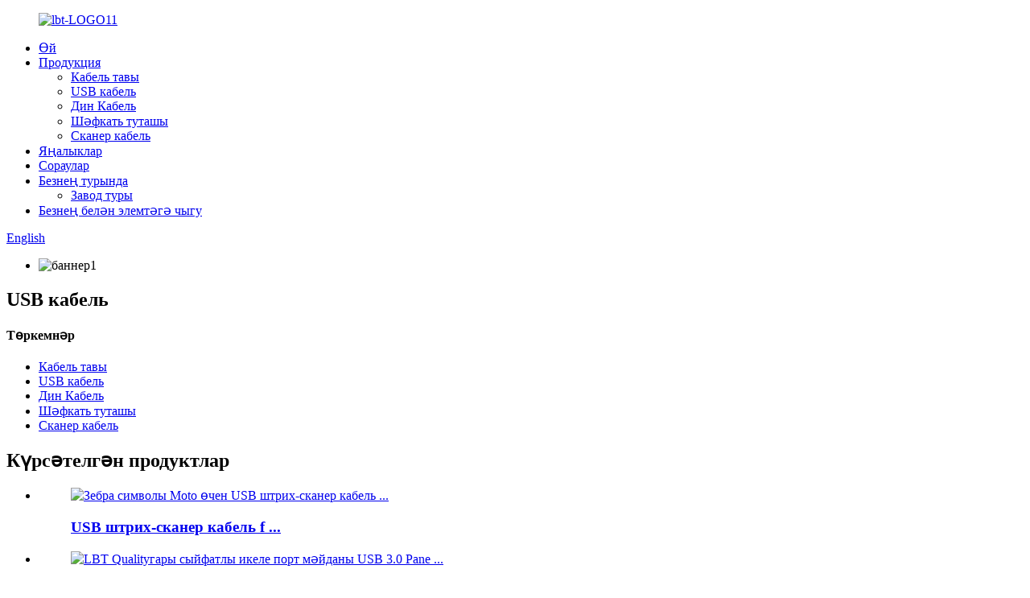

--- FILE ---
content_type: text/html
request_url: http://tt.lbtcable.com/usb-cable/
body_size: 9094
content:
<!DOCTYPE html> <html dir="ltr" lang="tt"> <head> <meta charset="UTF-8"/> <meta http-equiv="Content-Type" content="text/html; charset=UTF-8" /> <title>USB кабель фабрикасы - Кытай USB кабель җитештерүчеләре, тәэмин итүчеләре</title> <meta name="viewport" content="width=device-width,initial-scale=1,minimum-scale=1,maximum-scale=1,user-scalable=no"> <link rel="apple-touch-icon-precomposed" href=""> <meta name="format-detection" content="telephone=no"> <meta name="apple-mobile-web-app-capable" content="yes"> <meta name="apple-mobile-web-app-status-bar-style" content="black"> <link href="//cdn.globalso.com/lbtcable/style/global/style.css" rel="stylesheet" onload="this.onload=null;this.rel='stylesheet'"> <link href="//cdn.globalso.com/lbtcable/style/public/public.css" rel="stylesheet" onload="this.onload=null;this.rel='stylesheet'"> <script type="text/javascript" src="//cdn.globalso.com/lbtcable/style/global/js/jquery.min.js"></script>  <link rel="shortcut icon" href="//cdn.globalso.com/lbtcable/lbt-LOGO112.png" /> <meta name="description" content="Күпләп бәядән югары сыйфатлы USB кабельләрендә иң яхшы килешүне алыгыз.Безнең компания ышанычлы тәэмин итүче һәм ышанычлы продукт тәкъдим итүче завод.Хәзер кибет!" /> <meta name="keywords" content="USB кабель, USB кабель, USB кабель онлайн, арзан USB кабель, USB кабель килешүләре, иң яхшы USB кабель, USB кабель сату, USB кабель ташламалары сатып алыгыз." />  <link rel="canonical" href="https://www.lbtcable.com/usb-cable/" />  <link href="//cdn.globalso.com/hide_search.css" rel="stylesheet"/><link href="//www.lbtcable.com/style/tt.html.css" rel="stylesheet"/></head> <body> <div class="container">   <!-- web_head start -->    <header class="web_head">       <section class="head_layer">         <div class="layout">          <figure class="logo"> <a href="/">			<img src="//cdn.globalso.com/lbtcable/lbt-LOGO111.png" alt="lbt-LOGO11"> 				</a></figure>           <nav class="nav_wrap">             <ul class="head_nav">             <li><a href="/">Өй</a></li> <li class="current-menu-ancestor current-menu-parent"><a href="/products/">Продукция</a> <ul class="sub-menu"> 	<li><a href="/panel-mount-cable/">Кабель тавы</a></li> 	<li class="nav-current"><a href="/usb-cable/">USB кабель</a></li> 	<li><a href="/din-cable/">Дин Кабель</a></li> 	<li><a href="/nurse-cable/">Шәфкать туташы</a></li> 	<li><a href="/scanner-cable/">Сканер кабель</a></li> </ul> </li> <li><a href="/news/">Яңалыклар</a></li> <li><a href="/faqs/">Сораулар</a></li> <li><a href="/about-us/">Безнең турында</a> <ul class="sub-menu"> 	<li><a href="/factory-tour/">Завод туры</a></li> </ul> </li> <li><a href="/contact-us/">Безнең белән элемтәгә чыгу</a></li>             </ul>           </nav>           <div class="head_right">             <div id="btn-search" class="btn--search"></div>             <div class="change-language ensemble">   <div class="change-language-info">     <div class="change-language-title medium-title">        <div class="language-flag language-flag-en"><a href="https://www.lbtcable.com/"><b class="country-flag"></b><span>English</span> </a></div>        <b class="language-icon"></b>      </div> 	<div class="change-language-cont sub-content">         <div class="empty"></div>     </div>   </div> </div> <!--theme294-->                        </div>         </div>       </section>     </header>   <!-- sys_sub_head -->     <section class="sys_sub_head">       <!-- swiper -->       <div class="head_bn_slider">         <ul class="head_bn_items swiper-wrapper">                       <li class="head_bn_item swiper-slide"><img src="//cdn.globalso.com/lbtcable/banner1.jpg" alt="баннер1"/></li>                   </ul>       </div>       <div class="head_title">           <h1>USB кабель</h1>       </div>     </section>   <section class="web_main page_main page_list">   <div class="layout">     <aside class="aside">   <section class="aside-wrap">     <section class="side-widget">     <div class="side-tit-bar">       <h4 class="side-tit">Төркемнәр</h4>     </div>     <ul class="side-cate">       <li><a href="/panel-mount-cable/">Кабель тавы</a></li> <li class="nav-current"><a href="/usb-cable/">USB кабель</a></li> <li><a href="/din-cable/">Дин Кабель</a></li> <li><a href="/nurse-cable/">Шәфкать туташы</a></li> <li><a href="/scanner-cable/">Сканер кабель</a></li>     </ul>   </section>   <div class="side-widget">     <div class="side-tit-bar">       <h2 class="side-tit">Күрсәтелгән продуктлар</h2>     </div> 	  	 <div class="side-product-items">               <div class="items_content">                <div class="side_slider">                     <ul class="swiper-wrapper"> 				                   <li class="swiper-slide gm-sep side_product_item">                     <figure > <a href="/usb-barcode-scanner-cable-for-zebra-symbol-motorola-ls2208-ls3008-ls9208-ds4208-ds6878-stb4278-barcode-scanner-usb-a-to-rj45-product/" class="item-img"><img src="//cdn.globalso.com/lbtcable/USB-Barcode-Scanner-Cable-for-Zebra-Symbol-Motorola-LS2208-LS3008-LS9208-DS4208-DS6878-STB4278-Barcode-Scanner-USB-A-to-RJ45-2-300x300.jpg" alt="Зебра символы Moto өчен USB штрих-сканер кабель ..."></a>                       <figcaption>                         <h3 class="item_title"><a href="/usb-barcode-scanner-cable-for-zebra-symbol-motorola-ls2208-ls3008-ls9208-ds4208-ds6878-stb4278-barcode-scanner-usb-a-to-rj45-product/">USB штрих-сканер кабель f ...</a></h3>                        </figcaption>                     </figure> 					</li> 					                   <li class="swiper-slide gm-sep side_product_item">                     <figure > <a href="/lbt-high-quality-dual-ports-square-usb-3-0-panel-flush-mount-extension-cable-with-buckle-product/" class="item-img"><img src="//cdn.globalso.com/lbtcable/LBT-High-Quality-Dual-Ports-Square-USB-3.0-Panel-Flush-Mount-Extension-Cable-with-Buckle-1-300x300.jpg" alt="LBT Qualityгары сыйфатлы икеле порт мәйданы USB 3.0 Pane ..."></a>                       <figcaption>                         <h3 class="item_title"><a href="/lbt-high-quality-dual-ports-square-usb-3-0-panel-flush-mount-extension-cable-with-buckle-product/">LBT югары сыйфатлы икеле порт ...</a></h3>                        </figcaption>                     </figure> 					</li> 					                   <li class="swiper-slide gm-sep side_product_item">                     <figure > <a href="/usb-3-0-male-to-female-snap-in-connectors-cable-angle-aux-flush-panel-mount-extension-cable-product/" class="item-img"><img src="//cdn.globalso.com/lbtcable/USB-3.0-Male-to-Female-Snap-in-Connectors-Cable-Angle-AUX-Flush-Panel-Mount-Extension-Cable-4-300x300.jpg" alt="USB 3.0 Ир-атка хатын-кыз тоташтыргыч кабель ..."></a>                       <figcaption>                         <h3 class="item_title"><a href="/usb-3-0-male-to-female-snap-in-connectors-cable-angle-aux-flush-panel-mount-extension-cable-product/">USB 3.0 ир-ат хатын-кызга ...</a></h3>                        </figcaption>                     </figure> 					</li> 					                   <li class="swiper-slide gm-sep side_product_item">                     <figure > <a href="/lbt-polycarbonate-shell-3-5mm-usb-3-0-male-to-female-usb-panel-mount-extension-aux-cable-with-led-product/" class="item-img"><img src="//cdn.globalso.com/lbtcable/LBT-Polycarbonate-Shell-3.5mm-Usb-3.0-Male-To-Female-Usb-Panel-Mount-Extension-Aux-Cable-With-Led-6-300x300.jpg" alt="LBT Поликарбонат кабыгы 3,5 мм һәм Usb 3.0 Ма ..."></a>                       <figcaption>                         <h3 class="item_title"><a href="/lbt-polycarbonate-shell-3-5mm-usb-3-0-male-to-female-usb-panel-mount-extension-aux-cable-with-led-product/">LBT Поликарбонат кабыгы 3.5 ...</a></h3>                        </figcaption>                     </figure> 					</li> 					                   <li class="swiper-slide gm-sep side_product_item">                     <figure > <a href="/advanced-medical-station-conventional-replacement-system-button-call-cable-for-elderly-or-patient-product/" class="item-img"><img src="//cdn.globalso.com/lbtcable/Advanced-Medical-Station-Conventional-Replacement-System-Button-Call-Cable-for-Elderly-or-Patient-5-300x300.jpg" alt="Алга киткән медицина станциясе гадәти алмаштыру ..."></a>                       <figcaption>                         <h3 class="item_title"><a href="/advanced-medical-station-conventional-replacement-system-button-call-cable-for-elderly-or-patient-product/">Алга киткән медицина станциясе ...</a></h3>                        </figcaption>                     </figure> 					</li> 					                </ul> 				 </div>                 <div class="btn-prev"></div>                 <div class="btn-next"></div>               </div>             </div>    </div>         </section> </aside>    <section class="main"> 	  	                <div class="product-list">         <ul class="product_list_items">    <li class="product_list_item">             <figure>               <span class="item_img"><img src="//cdn.globalso.com/lbtcable/White-USB-2.0-To-Type-C-Data-Transfer-and-Charge-cord-cable-6-300x300.jpg" alt="Ак USB 2.0 C мәгълүмат тапшыру һәм шнур кабелен язу өчен"><a href="/white-usb-2-0-to-type-c-data-transfer-and-charge-cord-cable-product/" title="White USB 2.0 To Type C Data Transfer and Charge cord cable"></a> </span>               <figcaption> 			  <div class="item_information">                      <h3 class="item_title"><a href="/white-usb-2-0-to-type-c-data-transfer-and-charge-cord-cable-product/" title="White USB 2.0 To Type C Data Transfer and Charge cord cable">Ак USB 2.0 C мәгълүмат тапшыру һәм шнур кабелен язу өчен</a></h3>                 <div class="item_info"><p><span style="font-size: medium;"><strong>Идеаль сайлау:</strong>Зарядлау эшенә тәэсир иткән һәм Deal Venture USB зарядлау кабеленең искиткеч корылма сыйдырышлы ләззәтле кабельләрен онытыгыз, бу еллар дәвам итәчәк, шулай ук ​​тиз һәм куркынычсыз зарядка ярдәм итә.</span></p> <p><span style="font-size: medium;"><strong>Премиум сыйфаты дизайны:</strong>Бу зарядлы кабель тибы саф бакыр чыбык, коррозиягә каршы һәм анти-оксидлаштыру зарядка башы һәм PVC капламы белән эшләнгән ныклы һәм чыдам төзелешне үз эченә ала, бу искиткеч сыгылучылыкны һәм өстен чыдамлыкны тәэмин итә.</span></p> </div>                 </div>                 <div class="product_btns">                   <a href="javascript:" class="priduct_btn_inquiry add_email12">сорау</a><a href="/white-usb-2-0-to-type-c-data-transfer-and-charge-cord-cable-product/" class="priduct_btn_detail">деталь</a>                 </div>               </figcaption>             </figure>           </li>    <li class="product_list_item">             <figure>               <span class="item_img"><img src="//cdn.globalso.com/lbtcable/Micro-USB-AM-to-USB-2.0-AM-OTG-Data-Cable-3-300x300.jpg" alt="Микро USB AM - USB 2.0 AM OTG Мәгълүмат кабель"><a href="/micro-usb-am-to-usb-2-0-am-otg-data-cable-product/" title="Micro USB AM to USB 2.0 AM OTG Data Cable"></a> </span>               <figcaption> 			  <div class="item_information">                      <h3 class="item_title"><a href="/micro-usb-am-to-usb-2-0-am-otg-data-cable-product/" title="Micro USB AM to USB 2.0 AM OTG Data Cable">Микро USB AM - USB 2.0 AM OTG Мәгълүмат кабель</a></h3>                 <div class="item_info"><p><span style="font-size: medium;">УНИВЕРСАЛ ТОРМЫШ Бу Микро USB кабель күпчелек Android кәрәзле телефонын һәм Android җайланмаларын тәэмин итә.Samsung Galaxy S7 / S6 Edge / S5 / S4, Samsung планшетлары / салынмасы, Echo Dot (2-нче буын), Kindle Fire, Fire TV таягы, Fire Tablet, Xbox One контроллеры, PS4 контроллеры, Windows Phones, Huawei Honor 7X / 6X белән туры килә. , Motorola, LG, Google</span></p> </div>                 </div>                 <div class="product_btns">                   <a href="javascript:" class="priduct_btn_inquiry add_email12">сорау</a><a href="/micro-usb-am-to-usb-2-0-am-otg-data-cable-product/" class="priduct_btn_detail">деталь</a>                 </div>               </figcaption>             </figure>           </li>          </ul>         <div class="page_bar">         <div class="pages"></div>       </div>       </div>            </section>   </div> </section>   <!-- web_footer start -->    <footer class="web_footer">       <section class="foot_service">         <div class="layout">           <nav class="foot_nav">             <ul>              <li><a href="/products/">Продукция</a></li> <li><a href="/about-us/">Безнең турында</a></li> <li><a href="/faqs/">Сораулар</a></li> <li><a href="/contact-us/">Безнең белән элемтәгә чыгу</a></li>             </ul>           </nav>           <address class="foot_contact_list">             <!--             icons:              ============================              contact_ico_local              contact_ico_phone              contact_ico_email              contact_ico_fax              contact_ico_skype              contact_ico_time  -->             <ul class="flex_row">               <li class="contact_item">                 <i class="contact_ico contact_ico_local"></i> 				                <div class="contact_txt">                   <span class="item_label">Адрес:</span><span class="item_val">9-401, No. 63, Лонгху юлы, Лонгдонг җәмгыяте, Лонгганг ур., Лонгганг дист.Шэньчжэнь Гуандун Китай</span>                 </div> 				              </li>               <li class="contact_item">                 <i class="contact_ico contact_ico_phone"></i> 				                <div class="contact_txt">                   <a href="tel:+86 13902479945" target="_blank"><span class="item_label">Телефон:</span><span class="item_val">+86 13902479945</span></a>                 </div> 								                <div class="contact_txt">                   <a href="tel:+86 13755476596" target="_blank"><span class="item_label">Кесә телефон:</span><span class="item_val">+86 13755476596</span></a>                 </div> 				              </li>               <li class="contact_item">                 <i class="contact_ico contact_ico_email"></i> 				                <div class="contact_txt">                   <a href="mailto:lbtcable@163.com" target="_blank"><span class="item_label">Электрон почта</span><span class="item_val">lbtcable@163.com</span></a>                 </div> 								                <div class="contact_txt">                   <a href="mailto:lbtcable1@163.com" target="_blank"><span class="item_label">Электрон почта</span><span class="item_val">lbtcable1@163.com</span></a>                 </div> 				              </li>             </ul>           </address>           <ul class="foot_sns">             		<li><a target="_blank" href="/contact-us/"><img src="//cdn.globalso.com/lbtcable/facebook.png" alt="facebook"></a></li> 			<li><a target="_blank" href="/contact-us/"><img src="//cdn.globalso.com/lbtcable/linkedin.png" alt="бәйләнгән"></a></li> 			<li><a target="_blank" href="/contact-us/"><img src="//cdn.globalso.com/lbtcable/twitter.png" alt="twitter"></a></li> 			<li><a target="_blank" href="/contact-us/"><img src="//cdn.globalso.com/lbtcable/youtube.png" alt="youtube"></a></li> 	          </ul>         </div>       </section>       <section class="foot_bar">         <div class="layout">         	 <div class="copyright">© Copyright - 2010-2023: Барлык хокуклар сакланган.<script type="text/javascript" src="//www.globalso.site/livechat.js"></script>        <a href="/sitemap.xml">Сайт картасы</a> - <a href="/">AMP Mobile</a> <br><a href='/video-cable/' title='Video Cable'>Видео кабель</a>,  <a href='/data-cable/' title='Data Cable'>Мәгълүмат кабель</a>,  <a href='/type-cable/' title='Type Cable'>Кабель языгыз</a>,  <a href='/audio-cable/' title='Audio Cable'>Аудио кабель</a>,  <a href='/cat-cable/' title='Cat Cable'>Мәче кабель</a>,  <a href='/hub/' title='Hub'>Хаб</a>,         </div>         </div>       </section>     </footer> <aside class="scrollsidebar" id="scrollsidebar">   <div class="side_content">     <div class="side_list">       <header class="hd"><img src="//cdn.globalso.com/title_pic.png" alt="Онлайн сорау"/></header>       <div class="cont">         <li><a class="email" href="javascript:">Электрон почта җибәрегез</a></li>                                         <li><a target="_blank" class="whatsapp" href="https://api.whatsapp.com/send?phone=8613902479945">8613902479945</a></li>       </div>                   <div class="side_title"><a  class="close_btn"><span>x</span></a></div>     </div>   </div>   <div class="show_btn"></div> </aside> <div class="inquiry-pop-bd">   <div class="inquiry-pop"> <i class="ico-close-pop" onclick="hideMsgPop();"></i>      <script type="text/javascript" src="//www.globalso.site/form.js"></script>    </div> </div> </div>  <div class="web-search"> <b id="btn-search-close" class="btn--search-close"></b>   <div style=" width:100%">     <div class="head-search">       <form class="" action="/search.php" method="get" >         <input class="search-ipt" name="s" placeholder="Start Typing..." /> 		<input type="hidden" name="cat" value="490"/>         <input class="search-btn" type="submit" />         <span class="search-attr">Эзләү өчен керү яки ESC ябу өчен басыгыз</span>       </form>     </div>   </div> </div>  <script type="text/javascript" src="//cdn.globalso.com/lbtcable/style/global/js/common.js"></script> <script type="text/javascript" src="//cdn.globalso.com/lbtcable/style/public/public.js"></script>  <!--[if lt IE 9]> <script src="//cdn.globalso.com/lbtcable/style/global/js/html5.js"></script> <![endif]--> <script type="text/javascript">

if(typeof jQuery == 'undefined' || typeof jQuery.fn.on == 'undefined') {
	document.write('<script src="https://www.lbtcable.com/wp-content/plugins/bb-plugin/js/jquery.js"><\/script>');
	document.write('<script src="https://www.lbtcable.com/wp-content/plugins/bb-plugin/js/jquery.migrate.min.js"><\/script>');
}

</script><ul class="prisna-wp-translate-seo" id="prisna-translator-seo"><li class="language-flag language-flag-en"><a href="https://www.lbtcable.com/usb-cable/" title="English" target="_blank"><b class="country-flag"></b><span>English</span></a></li><li class="language-flag language-flag-fr"><a href="http://fr.lbtcable.com/usb-cable/" title="French" target="_blank"><b class="country-flag"></b><span>French</span></a></li><li class="language-flag language-flag-de"><a href="http://de.lbtcable.com/usb-cable/" title="German" target="_blank"><b class="country-flag"></b><span>German</span></a></li><li class="language-flag language-flag-pt"><a href="http://pt.lbtcable.com/usb-cable/" title="Portuguese" target="_blank"><b class="country-flag"></b><span>Portuguese</span></a></li><li class="language-flag language-flag-es"><a href="http://es.lbtcable.com/usb-cable/" title="Spanish" target="_blank"><b class="country-flag"></b><span>Spanish</span></a></li><li class="language-flag language-flag-ru"><a href="http://ru.lbtcable.com/usb-cable/" title="Russian" target="_blank"><b class="country-flag"></b><span>Russian</span></a></li><li class="language-flag language-flag-ja"><a href="http://ja.lbtcable.com/usb-cable/" title="Japanese" target="_blank"><b class="country-flag"></b><span>Japanese</span></a></li><li class="language-flag language-flag-ko"><a href="http://ko.lbtcable.com/usb-cable/" title="Korean" target="_blank"><b class="country-flag"></b><span>Korean</span></a></li><li class="language-flag language-flag-ar"><a href="http://ar.lbtcable.com/usb-cable/" title="Arabic" target="_blank"><b class="country-flag"></b><span>Arabic</span></a></li><li class="language-flag language-flag-ga"><a href="http://ga.lbtcable.com/usb-cable/" title="Irish" target="_blank"><b class="country-flag"></b><span>Irish</span></a></li><li class="language-flag language-flag-el"><a href="http://el.lbtcable.com/usb-cable/" title="Greek" target="_blank"><b class="country-flag"></b><span>Greek</span></a></li><li class="language-flag language-flag-tr"><a href="http://tr.lbtcable.com/usb-cable/" title="Turkish" target="_blank"><b class="country-flag"></b><span>Turkish</span></a></li><li class="language-flag language-flag-it"><a href="http://it.lbtcable.com/usb-cable/" title="Italian" target="_blank"><b class="country-flag"></b><span>Italian</span></a></li><li class="language-flag language-flag-da"><a href="http://da.lbtcable.com/usb-cable/" title="Danish" target="_blank"><b class="country-flag"></b><span>Danish</span></a></li><li class="language-flag language-flag-ro"><a href="http://ro.lbtcable.com/usb-cable/" title="Romanian" target="_blank"><b class="country-flag"></b><span>Romanian</span></a></li><li class="language-flag language-flag-id"><a href="http://id.lbtcable.com/usb-cable/" title="Indonesian" target="_blank"><b class="country-flag"></b><span>Indonesian</span></a></li><li class="language-flag language-flag-cs"><a href="http://cs.lbtcable.com/usb-cable/" title="Czech" target="_blank"><b class="country-flag"></b><span>Czech</span></a></li><li class="language-flag language-flag-af"><a href="http://af.lbtcable.com/usb-cable/" title="Afrikaans" target="_blank"><b class="country-flag"></b><span>Afrikaans</span></a></li><li class="language-flag language-flag-sv"><a href="http://sv.lbtcable.com/usb-cable/" title="Swedish" target="_blank"><b class="country-flag"></b><span>Swedish</span></a></li><li class="language-flag language-flag-pl"><a href="http://pl.lbtcable.com/usb-cable/" title="Polish" target="_blank"><b class="country-flag"></b><span>Polish</span></a></li><li class="language-flag language-flag-eu"><a href="http://eu.lbtcable.com/usb-cable/" title="Basque" target="_blank"><b class="country-flag"></b><span>Basque</span></a></li><li class="language-flag language-flag-ca"><a href="http://ca.lbtcable.com/usb-cable/" title="Catalan" target="_blank"><b class="country-flag"></b><span>Catalan</span></a></li><li class="language-flag language-flag-eo"><a href="http://eo.lbtcable.com/usb-cable/" title="Esperanto" target="_blank"><b class="country-flag"></b><span>Esperanto</span></a></li><li class="language-flag language-flag-hi"><a href="http://hi.lbtcable.com/usb-cable/" title="Hindi" target="_blank"><b class="country-flag"></b><span>Hindi</span></a></li><li class="language-flag language-flag-lo"><a href="http://lo.lbtcable.com/usb-cable/" title="Lao" target="_blank"><b class="country-flag"></b><span>Lao</span></a></li><li class="language-flag language-flag-sq"><a href="http://sq.lbtcable.com/usb-cable/" title="Albanian" target="_blank"><b class="country-flag"></b><span>Albanian</span></a></li><li class="language-flag language-flag-am"><a href="http://am.lbtcable.com/usb-cable/" title="Amharic" target="_blank"><b class="country-flag"></b><span>Amharic</span></a></li><li class="language-flag language-flag-hy"><a href="http://hy.lbtcable.com/usb-cable/" title="Armenian" target="_blank"><b class="country-flag"></b><span>Armenian</span></a></li><li class="language-flag language-flag-az"><a href="http://az.lbtcable.com/usb-cable/" title="Azerbaijani" target="_blank"><b class="country-flag"></b><span>Azerbaijani</span></a></li><li class="language-flag language-flag-be"><a href="http://be.lbtcable.com/usb-cable/" title="Belarusian" target="_blank"><b class="country-flag"></b><span>Belarusian</span></a></li><li class="language-flag language-flag-bn"><a href="http://bn.lbtcable.com/usb-cable/" title="Bengali" target="_blank"><b class="country-flag"></b><span>Bengali</span></a></li><li class="language-flag language-flag-bs"><a href="http://bs.lbtcable.com/usb-cable/" title="Bosnian" target="_blank"><b class="country-flag"></b><span>Bosnian</span></a></li><li class="language-flag language-flag-bg"><a href="http://bg.lbtcable.com/usb-cable/" title="Bulgarian" target="_blank"><b class="country-flag"></b><span>Bulgarian</span></a></li><li class="language-flag language-flag-ceb"><a href="http://ceb.lbtcable.com/usb-cable/" title="Cebuano" target="_blank"><b class="country-flag"></b><span>Cebuano</span></a></li><li class="language-flag language-flag-ny"><a href="http://ny.lbtcable.com/usb-cable/" title="Chichewa" target="_blank"><b class="country-flag"></b><span>Chichewa</span></a></li><li class="language-flag language-flag-co"><a href="http://co.lbtcable.com/usb-cable/" title="Corsican" target="_blank"><b class="country-flag"></b><span>Corsican</span></a></li><li class="language-flag language-flag-hr"><a href="http://hr.lbtcable.com/usb-cable/" title="Croatian" target="_blank"><b class="country-flag"></b><span>Croatian</span></a></li><li class="language-flag language-flag-nl"><a href="http://nl.lbtcable.com/usb-cable/" title="Dutch" target="_blank"><b class="country-flag"></b><span>Dutch</span></a></li><li class="language-flag language-flag-et"><a href="http://et.lbtcable.com/usb-cable/" title="Estonian" target="_blank"><b class="country-flag"></b><span>Estonian</span></a></li><li class="language-flag language-flag-tl"><a href="http://tl.lbtcable.com/usb-cable/" title="Filipino" target="_blank"><b class="country-flag"></b><span>Filipino</span></a></li><li class="language-flag language-flag-fi"><a href="http://fi.lbtcable.com/usb-cable/" title="Finnish" target="_blank"><b class="country-flag"></b><span>Finnish</span></a></li><li class="language-flag language-flag-fy"><a href="http://fy.lbtcable.com/usb-cable/" title="Frisian" target="_blank"><b class="country-flag"></b><span>Frisian</span></a></li><li class="language-flag language-flag-gl"><a href="http://gl.lbtcable.com/usb-cable/" title="Galician" target="_blank"><b class="country-flag"></b><span>Galician</span></a></li><li class="language-flag language-flag-ka"><a href="http://ka.lbtcable.com/usb-cable/" title="Georgian" target="_blank"><b class="country-flag"></b><span>Georgian</span></a></li><li class="language-flag language-flag-gu"><a href="http://gu.lbtcable.com/usb-cable/" title="Gujarati" target="_blank"><b class="country-flag"></b><span>Gujarati</span></a></li><li class="language-flag language-flag-ht"><a href="http://ht.lbtcable.com/usb-cable/" title="Haitian" target="_blank"><b class="country-flag"></b><span>Haitian</span></a></li><li class="language-flag language-flag-ha"><a href="http://ha.lbtcable.com/usb-cable/" title="Hausa" target="_blank"><b class="country-flag"></b><span>Hausa</span></a></li><li class="language-flag language-flag-haw"><a href="http://haw.lbtcable.com/usb-cable/" title="Hawaiian" target="_blank"><b class="country-flag"></b><span>Hawaiian</span></a></li><li class="language-flag language-flag-iw"><a href="http://iw.lbtcable.com/usb-cable/" title="Hebrew" target="_blank"><b class="country-flag"></b><span>Hebrew</span></a></li><li class="language-flag language-flag-hmn"><a href="http://hmn.lbtcable.com/usb-cable/" title="Hmong" target="_blank"><b class="country-flag"></b><span>Hmong</span></a></li><li class="language-flag language-flag-hu"><a href="http://hu.lbtcable.com/usb-cable/" title="Hungarian" target="_blank"><b class="country-flag"></b><span>Hungarian</span></a></li><li class="language-flag language-flag-is"><a href="http://is.lbtcable.com/usb-cable/" title="Icelandic" target="_blank"><b class="country-flag"></b><span>Icelandic</span></a></li><li class="language-flag language-flag-ig"><a href="http://ig.lbtcable.com/usb-cable/" title="Igbo" target="_blank"><b class="country-flag"></b><span>Igbo</span></a></li><li class="language-flag language-flag-jw"><a href="http://jw.lbtcable.com/usb-cable/" title="Javanese" target="_blank"><b class="country-flag"></b><span>Javanese</span></a></li><li class="language-flag language-flag-kn"><a href="http://kn.lbtcable.com/usb-cable/" title="Kannada" target="_blank"><b class="country-flag"></b><span>Kannada</span></a></li><li class="language-flag language-flag-kk"><a href="http://kk.lbtcable.com/usb-cable/" title="Kazakh" target="_blank"><b class="country-flag"></b><span>Kazakh</span></a></li><li class="language-flag language-flag-km"><a href="http://km.lbtcable.com/usb-cable/" title="Khmer" target="_blank"><b class="country-flag"></b><span>Khmer</span></a></li><li class="language-flag language-flag-ku"><a href="http://ku.lbtcable.com/usb-cable/" title="Kurdish" target="_blank"><b class="country-flag"></b><span>Kurdish</span></a></li><li class="language-flag language-flag-ky"><a href="http://ky.lbtcable.com/usb-cable/" title="Kyrgyz" target="_blank"><b class="country-flag"></b><span>Kyrgyz</span></a></li><li class="language-flag language-flag-la"><a href="http://la.lbtcable.com/usb-cable/" title="Latin" target="_blank"><b class="country-flag"></b><span>Latin</span></a></li><li class="language-flag language-flag-lv"><a href="http://lv.lbtcable.com/usb-cable/" title="Latvian" target="_blank"><b class="country-flag"></b><span>Latvian</span></a></li><li class="language-flag language-flag-lt"><a href="http://lt.lbtcable.com/usb-cable/" title="Lithuanian" target="_blank"><b class="country-flag"></b><span>Lithuanian</span></a></li><li class="language-flag language-flag-lb"><a href="http://lb.lbtcable.com/usb-cable/" title="Luxembou.." target="_blank"><b class="country-flag"></b><span>Luxembou..</span></a></li><li class="language-flag language-flag-mk"><a href="http://mk.lbtcable.com/usb-cable/" title="Macedonian" target="_blank"><b class="country-flag"></b><span>Macedonian</span></a></li><li class="language-flag language-flag-mg"><a href="http://mg.lbtcable.com/usb-cable/" title="Malagasy" target="_blank"><b class="country-flag"></b><span>Malagasy</span></a></li><li class="language-flag language-flag-ms"><a href="http://ms.lbtcable.com/usb-cable/" title="Malay" target="_blank"><b class="country-flag"></b><span>Malay</span></a></li><li class="language-flag language-flag-ml"><a href="http://ml.lbtcable.com/usb-cable/" title="Malayalam" target="_blank"><b class="country-flag"></b><span>Malayalam</span></a></li><li class="language-flag language-flag-mt"><a href="http://mt.lbtcable.com/usb-cable/" title="Maltese" target="_blank"><b class="country-flag"></b><span>Maltese</span></a></li><li class="language-flag language-flag-mi"><a href="http://mi.lbtcable.com/usb-cable/" title="Maori" target="_blank"><b class="country-flag"></b><span>Maori</span></a></li><li class="language-flag language-flag-mr"><a href="http://mr.lbtcable.com/usb-cable/" title="Marathi" target="_blank"><b class="country-flag"></b><span>Marathi</span></a></li><li class="language-flag language-flag-mn"><a href="http://mn.lbtcable.com/usb-cable/" title="Mongolian" target="_blank"><b class="country-flag"></b><span>Mongolian</span></a></li><li class="language-flag language-flag-my"><a href="http://my.lbtcable.com/usb-cable/" title="Burmese" target="_blank"><b class="country-flag"></b><span>Burmese</span></a></li><li class="language-flag language-flag-ne"><a href="http://ne.lbtcable.com/usb-cable/" title="Nepali" target="_blank"><b class="country-flag"></b><span>Nepali</span></a></li><li class="language-flag language-flag-no"><a href="http://no.lbtcable.com/usb-cable/" title="Norwegian" target="_blank"><b class="country-flag"></b><span>Norwegian</span></a></li><li class="language-flag language-flag-ps"><a href="http://ps.lbtcable.com/usb-cable/" title="Pashto" target="_blank"><b class="country-flag"></b><span>Pashto</span></a></li><li class="language-flag language-flag-fa"><a href="http://fa.lbtcable.com/usb-cable/" title="Persian" target="_blank"><b class="country-flag"></b><span>Persian</span></a></li><li class="language-flag language-flag-pa"><a href="http://pa.lbtcable.com/usb-cable/" title="Punjabi" target="_blank"><b class="country-flag"></b><span>Punjabi</span></a></li><li class="language-flag language-flag-sr"><a href="http://sr.lbtcable.com/usb-cable/" title="Serbian" target="_blank"><b class="country-flag"></b><span>Serbian</span></a></li><li class="language-flag language-flag-st"><a href="http://st.lbtcable.com/usb-cable/" title="Sesotho" target="_blank"><b class="country-flag"></b><span>Sesotho</span></a></li><li class="language-flag language-flag-si"><a href="http://si.lbtcable.com/usb-cable/" title="Sinhala" target="_blank"><b class="country-flag"></b><span>Sinhala</span></a></li><li class="language-flag language-flag-sk"><a href="http://sk.lbtcable.com/usb-cable/" title="Slovak" target="_blank"><b class="country-flag"></b><span>Slovak</span></a></li><li class="language-flag language-flag-sl"><a href="http://sl.lbtcable.com/usb-cable/" title="Slovenian" target="_blank"><b class="country-flag"></b><span>Slovenian</span></a></li><li class="language-flag language-flag-so"><a href="http://so.lbtcable.com/usb-cable/" title="Somali" target="_blank"><b class="country-flag"></b><span>Somali</span></a></li><li class="language-flag language-flag-sm"><a href="http://sm.lbtcable.com/usb-cable/" title="Samoan" target="_blank"><b class="country-flag"></b><span>Samoan</span></a></li><li class="language-flag language-flag-gd"><a href="http://gd.lbtcable.com/usb-cable/" title="Scots Gaelic" target="_blank"><b class="country-flag"></b><span>Scots Gaelic</span></a></li><li class="language-flag language-flag-sn"><a href="http://sn.lbtcable.com/usb-cable/" title="Shona" target="_blank"><b class="country-flag"></b><span>Shona</span></a></li><li class="language-flag language-flag-sd"><a href="http://sd.lbtcable.com/usb-cable/" title="Sindhi" target="_blank"><b class="country-flag"></b><span>Sindhi</span></a></li><li class="language-flag language-flag-su"><a href="http://su.lbtcable.com/usb-cable/" title="Sundanese" target="_blank"><b class="country-flag"></b><span>Sundanese</span></a></li><li class="language-flag language-flag-sw"><a href="http://sw.lbtcable.com/usb-cable/" title="Swahili" target="_blank"><b class="country-flag"></b><span>Swahili</span></a></li><li class="language-flag language-flag-tg"><a href="http://tg.lbtcable.com/usb-cable/" title="Tajik" target="_blank"><b class="country-flag"></b><span>Tajik</span></a></li><li class="language-flag language-flag-ta"><a href="http://ta.lbtcable.com/usb-cable/" title="Tamil" target="_blank"><b class="country-flag"></b><span>Tamil</span></a></li><li class="language-flag language-flag-te"><a href="http://te.lbtcable.com/usb-cable/" title="Telugu" target="_blank"><b class="country-flag"></b><span>Telugu</span></a></li><li class="language-flag language-flag-th"><a href="http://th.lbtcable.com/usb-cable/" title="Thai" target="_blank"><b class="country-flag"></b><span>Thai</span></a></li><li class="language-flag language-flag-uk"><a href="http://uk.lbtcable.com/usb-cable/" title="Ukrainian" target="_blank"><b class="country-flag"></b><span>Ukrainian</span></a></li><li class="language-flag language-flag-ur"><a href="http://ur.lbtcable.com/usb-cable/" title="Urdu" target="_blank"><b class="country-flag"></b><span>Urdu</span></a></li><li class="language-flag language-flag-uz"><a href="http://uz.lbtcable.com/usb-cable/" title="Uzbek" target="_blank"><b class="country-flag"></b><span>Uzbek</span></a></li><li class="language-flag language-flag-vi"><a href="http://vi.lbtcable.com/usb-cable/" title="Vietnamese" target="_blank"><b class="country-flag"></b><span>Vietnamese</span></a></li><li class="language-flag language-flag-cy"><a href="http://cy.lbtcable.com/usb-cable/" title="Welsh" target="_blank"><b class="country-flag"></b><span>Welsh</span></a></li><li class="language-flag language-flag-xh"><a href="http://xh.lbtcable.com/usb-cable/" title="Xhosa" target="_blank"><b class="country-flag"></b><span>Xhosa</span></a></li><li class="language-flag language-flag-yi"><a href="http://yi.lbtcable.com/usb-cable/" title="Yiddish" target="_blank"><b class="country-flag"></b><span>Yiddish</span></a></li><li class="language-flag language-flag-yo"><a href="http://yo.lbtcable.com/usb-cable/" title="Yoruba" target="_blank"><b class="country-flag"></b><span>Yoruba</span></a></li><li class="language-flag language-flag-zu"><a href="http://zu.lbtcable.com/usb-cable/" title="Zulu" target="_blank"><b class="country-flag"></b><span>Zulu</span></a></li><li class="language-flag language-flag-rw"><a href="http://rw.lbtcable.com/usb-cable/" title="Kinyarwanda" target="_blank"><b class="country-flag"></b><span>Kinyarwanda</span></a></li><li class="language-flag language-flag-tt"><a href="http://tt.lbtcable.com/usb-cable/" title="Tatar" target="_blank"><b class="country-flag"></b><span>Tatar</span></a></li><li class="language-flag language-flag-or"><a href="http://or.lbtcable.com/usb-cable/" title="Oriya" target="_blank"><b class="country-flag"></b><span>Oriya</span></a></li><li class="language-flag language-flag-tk"><a href="http://tk.lbtcable.com/usb-cable/" title="Turkmen" target="_blank"><b class="country-flag"></b><span>Turkmen</span></a></li><li class="language-flag language-flag-ug"><a href="http://ug.lbtcable.com/usb-cable/" title="Uyghur" target="_blank"><b class="country-flag"></b><span>Uyghur</span></a></li></ul><link rel='stylesheet' id='font-awesome-css'  href='https://cdn.globalso.com/font-awesome/font-awesome.min.css?ver=1.9.1' type='text/css' media='all' /> <link rel='stylesheet' id='fl-builder-layout-1295-css'  href='https://www.lbtcable.com/uploads/bb-plugin/cache/1295-layout.css?ver=0745f276dc860fba3ada32c9989dc431' type='text/css' media='all' /> <link rel='stylesheet' id='fl-builder-layout-1289-css'  href='https://www.lbtcable.com/uploads/bb-plugin/cache/1289-layout-partial.css?ver=0745f276dc860fba3ada32c9989dc431' type='text/css' media='all' />   <script type='text/javascript' src='https://www.lbtcable.com/uploads/bb-plugin/cache/1295-layout.js?ver=0745f276dc860fba3ada32c9989dc431'></script> <script>  function getCookie(name) {
    var arg = name + "=";
    var alen = arg.length;
    var clen = document.cookie.length;
    var i = 0;
    while (i < clen) {
        var j = i + alen;
        if (document.cookie.substring(i, j) == arg) return getCookieVal(j);
        i = document.cookie.indexOf(" ", i) + 1;
        if (i == 0) break;
    }
    return null;
}
function setCookie(name, value) {
    var expDate = new Date();
    var argv = setCookie.arguments;
    var argc = setCookie.arguments.length;
    var expires = (argc > 2) ? argv[2] : null;
    var path = (argc > 3) ? argv[3] : null;
    var domain = (argc > 4) ? argv[4] : null;
    var secure = (argc > 5) ? argv[5] : false;
    if (expires != null) {
        expDate.setTime(expDate.getTime() + expires);
    }
    document.cookie = name + "=" + escape(value) + ((expires == null) ? "": ("; expires=" + expDate.toUTCString())) + ((path == null) ? "": ("; path=" + path)) + ((domain == null) ? "": ("; domain=" + domain)) + ((secure == true) ? "; secure": "");
}
function getCookieVal(offset) {
    var endstr = document.cookie.indexOf(";", offset);
    if (endstr == -1) endstr = document.cookie.length;
    return unescape(document.cookie.substring(offset, endstr));
}

var firstshow = 0;
var cfstatshowcookie = getCookie('easyiit_stats');
if (cfstatshowcookie != 1) {
    a = new Date();
    h = a.getHours();
    m = a.getMinutes();
    s = a.getSeconds();
    sparetime = 1000 * 60 * 60 * 24 * 1 - (h * 3600 + m * 60 + s) * 1000 - 1;
    setCookie('easyiit_stats', 1, sparetime, '/');
    firstshow = 1;
}
if (!navigator.cookieEnabled) {
    firstshow = 0;
}
var referrer = escape(document.referrer);
var currweb = escape(location.href);
var screenwidth = screen.width;
var screenheight = screen.height;
var screencolordepth = screen.colorDepth;
$(function($){
   var src="https://www.lbtcable.com/statistic.php?action=stats_init&assort=0&referrer="+referrer+"&currweb="+currweb+"&firstshow="+firstshow+"&screenwidth="+screenwidth+"&screenheight="+screenheight+"&screencolordepth="+screencolordepth+"&ranstr="+Math.random()
	$('body').append('<iframe style="display:none" src='+src+'></iframe>')		
});
  </script> <script src="//cdnus.globalso.com/common_front.js"></script><script src="//www.lbtcable.com/style/tt.html.js"></script></body></html><!-- Globalso Cache file was created in 0.49365782737732 seconds, on 28-09-23 10:28:07 -->

--- FILE ---
content_type: text/css
request_url: https://www.lbtcable.com/uploads/bb-plugin/cache/1295-layout.css?ver=0745f276dc860fba3ada32c9989dc431
body_size: 5119
content:
.fl-builder-content *,.fl-builder-content *:before,.fl-builder-content *:after {-webkit-box-sizing: border-box;-moz-box-sizing: border-box;box-sizing: border-box;}.fl-row:before,.fl-row:after,.fl-row-content:before,.fl-row-content:after,.fl-col-group:before,.fl-col-group:after,.fl-col:before,.fl-col:after,.fl-module:before,.fl-module:after,.fl-module-content:before,.fl-module-content:after {display: table;content: " ";}.fl-row:after,.fl-row-content:after,.fl-col-group:after,.fl-col:after,.fl-module:after,.fl-module-content:after {clear: both;}.fl-row,.fl-row-content,.fl-col-group,.fl-col,.fl-module,.fl-module-content {zoom:1;}.fl-clear {clear: both;}.fl-clearfix:before,.fl-clearfix:after {display: table;content: " ";}.fl-clearfix:after {clear: both;}.fl-clearfix {zoom:1;}.fl-visible-medium,.fl-visible-medium-mobile,.fl-visible-mobile,.fl-col-group .fl-visible-medium.fl-col,.fl-col-group .fl-visible-medium-mobile.fl-col,.fl-col-group .fl-visible-mobile.fl-col {display: none;}.fl-row,.fl-row-content {margin-left: auto;margin-right: auto;}.fl-row-content-wrap {position: relative;}.fl-builder-mobile .fl-row-bg-photo .fl-row-content-wrap {background-attachment: scroll;}.fl-row-bg-video,.fl-row-bg-video .fl-row-content {position: relative;}.fl-row-bg-video .fl-bg-video {bottom: 0;left: 0;overflow: hidden;position: absolute;right: 0;top: 0;}.fl-row-bg-video .fl-bg-video video {bottom: 0;left: 0px;position: absolute;right: 0;top: 0px;}.fl-row-bg-video .fl-bg-video iframe {pointer-events: none;width: 100vw;height: 56.25vw; min-height: 100vh;min-width: 177.77vh; position: absolute;top: 50%;left: 50%;transform: translate(-50%, -50%);}.fl-bg-video-fallback {background-position: 50% 50%;background-repeat: no-repeat;background-size: cover;bottom: 0px;left: 0px;position: absolute;right: 0px;top: 0px;}.fl-row-bg-slideshow,.fl-row-bg-slideshow .fl-row-content {position: relative;}.fl-row .fl-bg-slideshow {bottom: 0;left: 0;overflow: hidden;position: absolute;right: 0;top: 0;z-index: 0;}.fl-builder-edit .fl-row .fl-bg-slideshow * {bottom: 0;height: auto !important;left: 0;position: absolute !important;right: 0;top: 0;}.fl-row-bg-overlay .fl-row-content-wrap:after {content: '';display: block;position: absolute;top: 0;right: 0;bottom: 0;left: 0;z-index: 0;}.fl-row-bg-overlay .fl-row-content {position: relative;z-index: 1;}.fl-row-full-height .fl-row-content-wrap {display: -webkit-box;display: -webkit-flex;display: -ms-flexbox;display: flex;min-height: 100vh;}.fl-row-full-height .fl-row-content {-webkit-box-flex: 1 1 auto; -moz-box-flex: 1 1 auto;-webkit-flex: 1 1 auto;-ms-flex: 1 1 auto;flex: 1 1 auto;}.fl-row-full-height .fl-row-full-width.fl-row-content {max-width: 100%;width: 100%;}.fl-builder-ie-11 .fl-row-full-height .fl-row-content-wrap {height: 1px;}.fl-builder-ie-11 .fl-row-full-height .fl-row-content {flex: 0 0 auto;flex-basis: 100%;margin: 0;}.fl-row-full-height.fl-row-align-center .fl-row-content-wrap {align-items: center;justify-content: center;-webkit-align-items: center;-webkit-box-align: center;-webkit-box-pack: center;-webkit-justify-content: center;-ms-flex-align: center;-ms-flex-pack: center;}@media all and (device-width: 768px) and (device-height: 1024px) and (orientation:portrait){.fl-row-full-height .fl-row-content-wrap{min-height: 1024px;}}@media all and (device-width: 1024px) and (device-height: 768px) and (orientation:landscape){.fl-row-full-height .fl-row-content-wrap{min-height: 768px;}}@media screen and (device-aspect-ratio: 40/71) {.fl-row-full-height .fl-row-content-wrap {min-height: 500px;}}.fl-col-group-equal-height,.fl-col-group-equal-height .fl-col,.fl-col-group-equal-height .fl-col-content{display: -webkit-box;display: -webkit-flex;display: -ms-flexbox;display: flex;}.fl-col-group-equal-height{-webkit-flex-wrap: wrap;-ms-flex-wrap: wrap;flex-wrap: wrap;}.fl-col-group-equal-height .fl-col,.fl-col-group-equal-height .fl-col-content{-webkit-box-flex: 1 1 auto; -moz-box-flex: 1 1 auto;-webkit-flex: 1 1 auto;-ms-flex: 1 1 auto;flex: 1 1 auto;}.fl-col-group-equal-height .fl-col-content{-webkit-box-orient: vertical; -webkit-box-direction: normal;-webkit-flex-direction: column;-ms-flex-direction: column;flex-direction: column; flex-shrink: 1; min-width: 1px; max-width: 100%;width: 100%;}.fl-col-group-equal-height:before,.fl-col-group-equal-height .fl-col:before,.fl-col-group-equal-height .fl-col-content:before,.fl-col-group-equal-height:after,.fl-col-group-equal-height .fl-col:after,.fl-col-group-equal-height .fl-col-content:after{content: none;}.fl-col-group-equal-height.fl-col-group-align-center .fl-col-content {align-items: center;justify-content: center;-webkit-align-items: center;-webkit-box-align: center;-webkit-box-pack: center;-webkit-justify-content: center;-ms-flex-align: center;-ms-flex-pack: center;}.fl-col-group-equal-height.fl-col-group-align-bottom .fl-col-content {justify-content: flex-end;-webkit-justify-content: flex-end;-webkit-box-align: end;-webkit-box-pack: end;-ms-flex-pack: end;}.fl-col-group-equal-height.fl-col-group-align-center .fl-module,.fl-col-group-equal-height.fl-col-group-align-center .fl-col-group {width: 100%;}.fl-builder-ie-11 .fl-col-group-equal-height .fl-module,.fl-col-group-equal-height.fl-col-group-align-center .fl-col-group{min-height: 1px;}.fl-col {float: left;min-height: 1px;}.fl-col-bg-overlay .fl-col-content {position: relative;}.fl-col-bg-overlay .fl-col-content:after {content: '';display: block;position: absolute;top: 0;right: 0;bottom: 0;left: 0;z-index: 0;}.fl-col-bg-overlay .fl-module {position: relative;z-index: 2;}.fl-module img {max-width: 100%;} .fl-builder-module-template {margin: 0 auto;max-width: 1100px;padding: 20px;}.fl-builder-content a.fl-button,.fl-builder-content a.fl-button:visited {border-radius: 4px;-moz-border-radius: 4px;-webkit-border-radius: 4px;display: inline-block;font-size: 16px;font-weight: normal;line-height: 18px;padding: 12px 24px;text-decoration: none;text-shadow: none;}.fl-builder-content .fl-button:hover {text-decoration: none;}.fl-builder-content .fl-button:active {position: relative;top: 1px;}.fl-builder-content .fl-button-width-full .fl-button {display: block;text-align: center;}.fl-builder-content .fl-button-width-custom .fl-button {display: inline-block;text-align: center;max-width: 100%;}.fl-builder-content .fl-button-left {text-align: left;}.fl-builder-content .fl-button-center {text-align: center;}.fl-builder-content .fl-button-right {text-align: right;}.fl-builder-content .fl-button i {font-size: 1.3em;height: auto;margin-right:8px;vertical-align: middle;width: auto;}.fl-builder-content .fl-button i.fl-button-icon-after {margin-left: 8px;margin-right: 0;}.fl-builder-content .fl-button-has-icon .fl-button-text {vertical-align: middle;}.fl-icon-wrap {display: inline-block;}.fl-icon {display: table-cell;vertical-align: middle;}.fl-icon a {text-decoration: none;}.fl-icon i {float: left;}.fl-icon i:before {border: none !important;}.fl-icon-text {display: table-cell;text-align: left;padding-left: 15px;vertical-align: middle;}.fl-icon-text *:last-child {margin: 0 !important;padding: 0 !important;}.fl-icon-text a {text-decoration: none;}.fl-photo {line-height: 0;position: relative;}.fl-photo-align-left {text-align: left;}.fl-photo-align-center {text-align: center;}.fl-photo-align-right {text-align: right;}.fl-photo-content {display: inline-block;line-height: 0;position: relative;max-width: 100%;}.fl-photo-img-svg {width: 100%;}.fl-photo-content img {display: inline;height: auto !important;max-width: 100%;width: auto !important;}.fl-photo-crop-circle img {-webkit-border-radius: 100%;-moz-border-radius: 100%;border-radius: 100%;}.fl-photo-caption {font-size: 13px;line-height: 18px;overflow: hidden;text-overflow: ellipsis;white-space: nowrap;}.fl-photo-caption-below {padding-bottom: 20px;padding-top: 10px;}.fl-photo-caption-hover {background: rgba(0,0,0,0.7);bottom: 0;color: #fff;left: 0;opacity: 0;filter: alpha(opacity = 0);padding: 10px 15px;position: absolute;right: 0;-webkit-transition:opacity 0.3s ease-in;-moz-transition:opacity 0.3s ease-in;transition:opacity 0.3s ease-in;}.fl-photo-content:hover .fl-photo-caption-hover {opacity: 100;filter: alpha(opacity = 100);}.fl-builder-pagination {padding: 40px 0;}.fl-builder-pagination ul.page-numbers {list-style: none;margin: 0;padding: 0;text-align: center;}.fl-builder-pagination li {display: inline-block;list-style: none;margin: 0;padding: 0;}.fl-builder-pagination li a.page-numbers,.fl-builder-pagination li span.page-numbers {border: 1px solid #e6e6e6;display: inline-block;padding: 5px 10px;margin: 0 0 5px;}.fl-builder-pagination li a.page-numbers:hover,.fl-builder-pagination li span.current {background: #f5f5f5;text-decoration: none;}.fl-slideshow,.fl-slideshow * {-webkit-box-sizing: content-box;-moz-box-sizing: content-box;box-sizing: content-box;}.fl-slideshow .fl-slideshow-image img {max-width: none !important;}.fl-slideshow-social {line-height: 0 !important;}.fl-slideshow-social * {margin: 0 !important;}.fl-builder-content .bx-wrapper .bx-viewport {background: transparent;border: none;box-shadow: none;-moz-box-shadow: none;-webkit-box-shadow: none;left: 0;}.mfp-wrap button.mfp-arrow,.mfp-wrap button.mfp-arrow:active, .mfp-wrap button.mfp-arrow:hover, .mfp-wrap button.mfp-arrow:focus {background: transparent !important;border: none !important;outline: none;position: absolute;top: 50%;box-shadow: none !important;-moz-box-shadow: none !important;-webkit-box-shadow: none !important;}.mfp-wrap .mfp-close,.mfp-wrap .mfp-close:active,.mfp-wrap .mfp-close:hover,.mfp-wrap .mfp-close:focus {background: transparent !important;border: none !important;outline: none;position: absolute;top: 0;box-shadow: none !important;-moz-box-shadow: none !important;-webkit-box-shadow: none !important;}.admin-bar .mfp-wrap .mfp-close,.admin-bar .mfp-wrap .mfp-close:active,.admin-bar .mfp-wrap .mfp-close:hover,.admin-bar .mfp-wrap .mfp-close:focus {top: 32px!important;}img.mfp-img {padding: 0;}.mfp-counter {display: none;}.mfp-wrap .mfp-preloader.fa {font-size: 30px;}.fl-form-field {margin-bottom: 15px;}.fl-form-field input.fl-form-error {border-color: #DD6420;}.fl-form-error-message {clear: both;color: #DD6420;display: none;padding-top: 8px;font-size: 12px;font-weight: lighter;}.fl-form-button-disabled {opacity: 0.5;}.fl-animation {opacity: 0;}.fl-builder-mobile .fl-animation,.fl-builder-edit .fl-animation,.fl-animated {opacity: 1;}.fl-animated.fl-fade-in {animation: fl-fade-in 1s ease-out;-webkit-animation: fl-fade-in 1s ease-out;-moz-animation: fl-fade-in 1s ease-out;}@keyframes fl-fade-in {0% { opacity: 0; }100% { opacity: 1; }}@-webkit-keyframes fl-fade-in {0% { opacity: 0; }100% { opacity: 1; }}@-moz-keyframes fl-fade-in {0% { opacity: 0; }100% { opacity: 1; }}.fl-animated.fl-slide-left {animation: fl-slide-left 1s ease-out;-webkit-animation: fl-slide-left 1s ease-out;-moz-animation: fl-slide-left 1s ease-out;}@keyframes fl-slide-left {0% { opacity: 0; transform: translateX(10%); }100% { opacity: 1; transform: translateX(0%); }}@-webkit-keyframes fl-slide-left {0% { opacity: 0; -webkit-transform: translateX(10%); }100% { opacity: 1; -webkit-transform: translateX(0%); }}@-moz-keyframes fl-slide-left {0% { opacity: 0; -moz-transform: translateX(10%); } 100% { opacity: 1; -moz-transform: translateX(0%); }}.fl-animated.fl-slide-right {animation: fl-slide-right 1s ease-out;-webkit-animation: fl-slide-right 1s ease-out;-moz-animation: fl-slide-right 1s ease-out;}@keyframes fl-slide-right {0% { opacity: 0; transform: translateX(-10%); } 100% { opacity: 1; transform: translateX(0%); }}@-webkit-keyframes fl-slide-right {0% { opacity: 0; -webkit-transform: translateX(-10%); } 100% { opacity: 1; -webkit-transform: translateX(0%); }}@-moz-keyframes fl-slide-right {0% { opacity: 0; -moz-transform: translateX(-10%); }100% { opacity: 1; -moz-transform: translateX(0%); }}.fl-animated.fl-slide-up {animation: fl-slide-up 1s ease-out;-webkit-animation: fl-slide-up 1s ease-out;-moz-animation: fl-slide-up 1s ease-out;}@keyframes fl-slide-up {0% { opacity: 0; transform: translateY(10%); }100% { opacity: 1; transform: translateY(0%); }}@-webkit-keyframes fl-slide-up {0% { opacity: 0; -webkit-transform: translateY(10%); }100% { opacity: 1; -webkit-transform: translateY(0%); }}@-moz-keyframes fl-slide-up {0% { opacity: 0; -moz-transform: translateY(10%); } 100% { opacity: 1; -moz-transform: translateY(0%); }}.fl-animated.fl-slide-down {animation: fl-slide-down 1s ease-out;-webkit-animation: fl-slide-down 1s ease-out;-moz-animation: fl-slide-down 1s ease-out;}@keyframes fl-slide-down {0% { opacity: 0; transform: translateY(-10%); } 100% { opacity: 1; transform: translateY(0%); }}@-webkit-keyframes fl-slide-down {0% { opacity: 0; -webkit-transform: translateY(-10%); } 100% { opacity: 1; -webkit-transform: translateY(0%); }}@-moz-keyframes fl-slide-down {0% { opacity: 0; -moz-transform: translateY(-10%); }100% { opacity: 1; -moz-transform: translateY(0%); }}.fl-button.fl-button-icon-animation i {width: 0 !important;opacity: 0;-ms-filter: "alpha(opacity=0)";transition: all 0.2s ease-out;-webkit-transition: all 0.2s ease-out;}.fl-button.fl-button-icon-animation:hover i {opacity: 1! important;-ms-filter: "alpha(opacity=100)";}.fl-button.fl-button-icon-animation i.fl-button-icon-after {margin-left: 0px !important;}.fl-button.fl-button-icon-animation:hover i.fl-button-icon-after {margin-left: 10px !important;}.fl-button.fl-button-icon-animation i.fl-button-icon-before {margin-right: 0 !important;}.fl-button.fl-button-icon-animation:hover i.fl-button-icon-before {margin-right: 20px !important;margin-left: -10px;}.fl-builder-content a.fl-button,.fl-builder-content a.fl-button:visited {background: #fafafa;border: 1px solid #ccc;color: #333;}.fl-builder-content a.fl-button *,.fl-builder-content a.fl-button:visited * {color: #333;}.fl-row-content-wrap { margin: 0px; }.fl-row-content-wrap { padding: 20px; }.fl-row-fixed-width { max-width: 1100px; }.fl-module-content { margin: 10px; }@media (max-width: 992px) { .fl-visible-desktop,.fl-visible-mobile,.fl-col-group .fl-visible-desktop.fl-col,.fl-col-group .fl-visible-mobile.fl-col {display: none;}.fl-visible-desktop-medium,.fl-visible-medium,.fl-visible-medium-mobile,.fl-col-group .fl-visible-desktop-medium.fl-col,.fl-col-group .fl-visible-medium.fl-col,.fl-col-group .fl-visible-medium-mobile.fl-col {display: block;} }@media (max-width: 768px) { .fl-visible-desktop,.fl-visible-desktop-medium,.fl-visible-medium,.fl-col-group .fl-visible-desktop.fl-col,.fl-col-group .fl-visible-desktop-medium.fl-col,.fl-col-group .fl-visible-medium.fl-col {display: none;}.fl-visible-medium-mobile,.fl-visible-mobile,.fl-col-group .fl-visible-medium-mobile.fl-col,.fl-col-group .fl-visible-mobile.fl-col {display: block;}.fl-row-content-wrap {background-attachment: scroll !important;}.fl-row-bg-parallax .fl-row-content-wrap {background-attachment: scroll !important;background-position: center center !important;}.fl-col-group.fl-col-group-equal-height {display: block;}.fl-col-group.fl-col-group-equal-height.fl-col-group-custom-width {display: -webkit-box;display: -webkit-flex;display: -ms-flexbox;display: flex;}.fl-col-group.fl-col-group-responsive-reversed {display: -webkit-box;display: -moz-box;display: -ms-flexbox;display: -moz-flex;display: -webkit-flex;display: flex;flex-flow: row wrap;-ms-box-orient: horizontal;-webkit-flex-flow: row wrap;}.fl-col-group-responsive-reversed .fl-col:nth-of-type(1) { -webkit-box-ordinal-group: 12; -moz-box-ordinal-group: 12;-ms-flex-order: 12;-webkit-order: 12; order: 12; }.fl-col-group-responsive-reversed .fl-col:nth-of-type(2) { -webkit-box-ordinal-group: 11;-moz-box-ordinal-group: 11;-ms-flex-order: 11;-webkit-order: 11;order: 11;}.fl-col-group-responsive-reversed .fl-col:nth-of-type(3) { -webkit-box-ordinal-group: 10;-moz-box-ordinal-group: 10;-ms-flex-order: 10;-webkit-order: 10;order: 10; }.fl-col-group-responsive-reversed .fl-col:nth-of-type(4) { -webkit-box-ordinal-group: 9;-moz-box-ordinal-group: 9;-ms-flex-order: 9;-webkit-order: 9;order: 9; }.fl-col-group-responsive-reversed .fl-col:nth-of-type(5) { -webkit-box-ordinal-group: 8;-moz-box-ordinal-group: 8;-ms-flex-order: 8;-webkit-order: 8;order: 8; }.fl-col-group-responsive-reversed .fl-col:nth-of-type(6) { -webkit-box-ordinal-group: 7;-moz-box-ordinal-group: 7;-ms-flex-order: 7;-webkit-order: 7;order: 7; }.fl-col-group-responsive-reversed .fl-col:nth-of-type(7) { -webkit-box-ordinal-group: 6;-moz-box-ordinal-group: 6;-ms-flex-order: 6;-webkit-order: 6;order: 6; }.fl-col-group-responsive-reversed .fl-col:nth-of-type(8) { -webkit-box-ordinal-group: 5;-moz-box-ordinal-group: 5;-ms-flex-order: 5;-webkit-order: 5;order: 5; }.fl-col-group-responsive-reversed .fl-col:nth-of-type(9) { -webkit-box-ordinal-group: 4;-moz-box-ordinal-group: 4;-ms-flex-order: 4;-webkit-order: 4;order: 4; }.fl-col-group-responsive-reversed .fl-col:nth-of-type(10) { -webkit-box-ordinal-group: 3;-moz-box-ordinal-group: 3;-ms-flex-order: 3;-webkit-order: 3;order: 3; }.fl-col-group-responsive-reversed .fl-col:nth-of-type(11) { -webkit-box-ordinal-group: 2;-moz-box-ordinal-group: 2;-ms-flex-order: 2;-webkit-order: 2;order: 2; }.fl-col-group-responsive-reversed .fl-col:nth-of-type(12) {-webkit-box-ordinal-group: 1;-moz-box-ordinal-group: 1;-ms-flex-order: 1;-webkit-order: 1;order: 1;}.fl-col {clear: both;float: none;margin-left: auto;margin-right: auto;width: auto !important;}.fl-col-small {max-width: 400px;}.fl-block-col-resize {display:none;}.fl-row[data-node] .fl-row-content-wrap {border-left: none;border-right: none;margin: 0;padding-left: 0;padding-right: 0;}.fl-row[data-node] .fl-bg-video,.fl-row[data-node] .fl-bg-slideshow {left: 0;right: 0;}.fl-col[data-node] .fl-col-content {border-left: none;border-right: none;margin: 0;padding-left: 0;padding-right: 0;} }.page .fl-post-header, .single-fl-builder-template .fl-post-header { display:none; } .fl-node-64d34617beb61 > .fl-row-content-wrap {padding-right:0px;padding-left:0px;} .fl-node-64d34617befbd > .fl-row-content-wrap {padding-right:0px;padding-left:0px;} .fl-node-64d34617bf5d7 > .fl-row-content-wrap {padding-right:0px;padding-left:0px;} .fl-node-64d34617bf269 > .fl-row-content-wrap {padding-right:0px;padding-left:0px;}.fl-node-64d34617bec5b {width: 100%;}.fl-builder-content .fl-node-64d34617bec5b > .fl-col-content {border-style: dashed;border-width: 0;border-color: #0055c4;border-color: rgba(0,85,196, 1);}.fl-builder-content .fl-node-64d34617bec5b > .fl-col-content {border-top-width:0px;border-right-width:0px;border-bottom-width:1px;border-left-width:0px;}.fl-node-64d34617becd6 {width: 8.85%;}.fl-node-64d34617becd6 {color: #ffffff;}.fl-builder-content .fl-node-64d34617becd6 *:not(input):not(textarea):not(select):not(a):not(h1):not(h2):not(h3):not(h4):not(h5):not(h6):not(.fl-heading-text):not(.fl-menu-mobile-toggle) {color: inherit;}.fl-builder-content .fl-node-64d34617becd6 a {color: #ffffff;}.fl-builder-content .fl-node-64d34617becd6 a:hover {color: #ffffff;}.fl-builder-content .fl-node-64d34617becd6 h1,.fl-builder-content .fl-node-64d34617becd6 h2,.fl-builder-content .fl-node-64d34617becd6 h3,.fl-builder-content .fl-node-64d34617becd6 h4,.fl-builder-content .fl-node-64d34617becd6 h5,.fl-builder-content .fl-node-64d34617becd6 h6,.fl-builder-content .fl-node-64d34617becd6 h1 a,.fl-builder-content .fl-node-64d34617becd6 h2 a,.fl-builder-content .fl-node-64d34617becd6 h3 a,.fl-builder-content .fl-node-64d34617becd6 h4 a,.fl-builder-content .fl-node-64d34617becd6 h5 a,.fl-builder-content .fl-node-64d34617becd6 h6 a {color: #ffffff;}.fl-node-64d34617becd6 > .fl-col-content {background-color: #3cc7c6;background-color: rgba(60,199,198, 1);} .fl-node-64d34617becd6 > .fl-col-content {margin-left:-1px;} .fl-node-64d34617becd6 > .fl-col-content {padding-top:0px;padding-bottom:0px;}.fl-node-64d34617bed13 {width: 91.15%;}.fl-node-64d34617bed8e {width: 100%;}.fl-node-64d34617bee4a {width: 33.33%;}.fl-node-64d34617bee8a {width: 33.34%;}.fl-node-64d34617beec7 {width: 33.33%;}.fl-node-64d34617bf038 {width: 100%;}.fl-builder-content .fl-node-64d34617bf038 > .fl-col-content {border-style: dashed;border-width: 0;border-color: #0055c4;border-color: rgba(0,85,196, 1);}.fl-builder-content .fl-node-64d34617bf038 > .fl-col-content {border-top-width:0px;border-right-width:0px;border-bottom-width:1px;border-left-width:0px;}.fl-node-64d34617bf0b3 {width: 8.85%;}.fl-node-64d34617bf0b3 {color: #ffffff;}.fl-builder-content .fl-node-64d34617bf0b3 *:not(input):not(textarea):not(select):not(a):not(h1):not(h2):not(h3):not(h4):not(h5):not(h6):not(.fl-heading-text):not(.fl-menu-mobile-toggle) {color: inherit;}.fl-builder-content .fl-node-64d34617bf0b3 a {color: #ffffff;}.fl-builder-content .fl-node-64d34617bf0b3 a:hover {color: #ffffff;}.fl-builder-content .fl-node-64d34617bf0b3 h1,.fl-builder-content .fl-node-64d34617bf0b3 h2,.fl-builder-content .fl-node-64d34617bf0b3 h3,.fl-builder-content .fl-node-64d34617bf0b3 h4,.fl-builder-content .fl-node-64d34617bf0b3 h5,.fl-builder-content .fl-node-64d34617bf0b3 h6,.fl-builder-content .fl-node-64d34617bf0b3 h1 a,.fl-builder-content .fl-node-64d34617bf0b3 h2 a,.fl-builder-content .fl-node-64d34617bf0b3 h3 a,.fl-builder-content .fl-node-64d34617bf0b3 h4 a,.fl-builder-content .fl-node-64d34617bf0b3 h5 a,.fl-builder-content .fl-node-64d34617bf0b3 h6 a {color: #ffffff;}.fl-node-64d34617bf0b3 > .fl-col-content {background-color: #3cc7c6;background-color: rgba(60,199,198, 1);} .fl-node-64d34617bf0b3 > .fl-col-content {margin-left:-1px;} .fl-node-64d34617bf0b3 > .fl-col-content {padding-top:0px;padding-bottom:0px;}.fl-node-64d34617bf12e {width: 91.15%;}.fl-node-64d34617bf1ed {width: 100%;}.fl-node-64d34617bf653 {width: 100%;}.fl-builder-content .fl-node-64d34617bf653 > .fl-col-content {border-style: dashed;border-width: 0;border-color: #0055c4;border-color: rgba(0,85,196, 1);}.fl-builder-content .fl-node-64d34617bf653 > .fl-col-content {border-top-width:0px;border-right-width:0px;border-bottom-width:1px;border-left-width:0px;}.fl-node-64d34617bf6ce {width: 8.85%;}.fl-node-64d34617bf6ce {color: #ffffff;}.fl-builder-content .fl-node-64d34617bf6ce *:not(input):not(textarea):not(select):not(a):not(h1):not(h2):not(h3):not(h4):not(h5):not(h6):not(.fl-heading-text):not(.fl-menu-mobile-toggle) {color: inherit;}.fl-builder-content .fl-node-64d34617bf6ce a {color: #ffffff;}.fl-builder-content .fl-node-64d34617bf6ce a:hover {color: #ffffff;}.fl-builder-content .fl-node-64d34617bf6ce h1,.fl-builder-content .fl-node-64d34617bf6ce h2,.fl-builder-content .fl-node-64d34617bf6ce h3,.fl-builder-content .fl-node-64d34617bf6ce h4,.fl-builder-content .fl-node-64d34617bf6ce h5,.fl-builder-content .fl-node-64d34617bf6ce h6,.fl-builder-content .fl-node-64d34617bf6ce h1 a,.fl-builder-content .fl-node-64d34617bf6ce h2 a,.fl-builder-content .fl-node-64d34617bf6ce h3 a,.fl-builder-content .fl-node-64d34617bf6ce h4 a,.fl-builder-content .fl-node-64d34617bf6ce h5 a,.fl-builder-content .fl-node-64d34617bf6ce h6 a {color: #ffffff;}.fl-node-64d34617bf6ce > .fl-col-content {background-color: #3cc7c6;background-color: rgba(60,199,198, 1);} .fl-node-64d34617bf6ce > .fl-col-content {margin-left:-1px;} .fl-node-64d34617bf6ce > .fl-col-content {padding-top:0px;padding-bottom:0px;}.fl-node-64d34617bf748 {width: 91.15%;}.fl-node-64d34617bf801 {width: 100%;}.fl-node-64d34617bf87b {width: 50%;}.fl-node-64d34617bf8b8 {width: 50%;}.fl-node-64d34617bf933 {width: 50%;}.fl-node-64d34617bf970 {width: 50%;}.fl-node-64d34617bf2e4 {width: 100%;}.fl-builder-content .fl-node-64d34617bf2e4 > .fl-col-content {border-style: dashed;border-width: 0;border-color: #0055c4;border-color: rgba(0,85,196, 1);}.fl-builder-content .fl-node-64d34617bf2e4 > .fl-col-content {border-top-width:0px;border-right-width:0px;border-bottom-width:1px;border-left-width:0px;}.fl-node-64d34617bf35f {width: 8.85%;}.fl-node-64d34617bf35f {color: #ffffff;}.fl-builder-content .fl-node-64d34617bf35f *:not(input):not(textarea):not(select):not(a):not(h1):not(h2):not(h3):not(h4):not(h5):not(h6):not(.fl-heading-text):not(.fl-menu-mobile-toggle) {color: inherit;}.fl-builder-content .fl-node-64d34617bf35f a {color: #ffffff;}.fl-builder-content .fl-node-64d34617bf35f a:hover {color: #ffffff;}.fl-builder-content .fl-node-64d34617bf35f h1,.fl-builder-content .fl-node-64d34617bf35f h2,.fl-builder-content .fl-node-64d34617bf35f h3,.fl-builder-content .fl-node-64d34617bf35f h4,.fl-builder-content .fl-node-64d34617bf35f h5,.fl-builder-content .fl-node-64d34617bf35f h6,.fl-builder-content .fl-node-64d34617bf35f h1 a,.fl-builder-content .fl-node-64d34617bf35f h2 a,.fl-builder-content .fl-node-64d34617bf35f h3 a,.fl-builder-content .fl-node-64d34617bf35f h4 a,.fl-builder-content .fl-node-64d34617bf35f h5 a,.fl-builder-content .fl-node-64d34617bf35f h6 a {color: #ffffff;}.fl-node-64d34617bf35f > .fl-col-content {background-color: #67c8ce;background-color: rgba(103,200,206, 1);} .fl-node-64d34617bf35f > .fl-col-content {margin-left:-1px;} .fl-node-64d34617bf35f > .fl-col-content {padding-top:0px;padding-bottom:0px;}.fl-node-64d34617bf3da {width: 91.15%;}.fl-node-64d34617bf492 {width: 100%;}@media (max-width: 768px) { .fl-module-icon {text-align: center !important;} }.fl-node-64d34617beba1.fl-module-icon {text-align: center}.fl-node-64d34617beba1 .fl-module-content .fl-icon i,.fl-node-64d34617beba1 .fl-module-content .fl-icon i:before {font-size: 30px;height: auto;width: auto;}.fl-node-64d34617beba1 .fl-module-content .fl-icon i:hover,.fl-node-64d34617beba1 .fl-module-content .fl-icon i:hover:before,.fl-node-64d34617beba1 .fl-module-content .fl-icon a:hover i,.fl-node-64d34617beba1 .fl-module-content .fl-icon a:hover i:before {}.fl-node-64d34617beba1 .fl-module-content .fl-icon-text {height: 52.5px;}.fl-module-heading .fl-heading {padding: 0 !important;margin: 0 !important;}.fl-node-64d34617bebdf.fl-module-heading .fl-heading {text-align: left;font-size: 18px;}.fl-node-64d34617bebdf h3.fl-heading a,.fl-node-64d34617bebdf h3.fl-heading .fl-heading-text,.fl-node-64d34617bebdf h3.fl-heading .fl-heading-text *,.fl-row .fl-col .fl-node-64d34617bebdf h3.fl-heading .fl-heading-text {color: #000000;} .fl-node-64d34617bebdf > .fl-module-content {margin-left:20px;}@media (max-width: 768px) { .fl-node-64d34617bebdf > .fl-module-content { margin-left:10px; } }.fl-node-64d34617bf0f0.fl-module-icon {text-align: center}.fl-node-64d34617bf0f0 .fl-module-content .fl-icon i,.fl-node-64d34617bf0f0 .fl-module-content .fl-icon i:before {font-size: 30px;height: auto;width: auto;}.fl-node-64d34617bf0f0 .fl-module-content .fl-icon i:hover,.fl-node-64d34617bf0f0 .fl-module-content .fl-icon i:hover:before,.fl-node-64d34617bf0f0 .fl-module-content .fl-icon a:hover i,.fl-node-64d34617bf0f0 .fl-module-content .fl-icon a:hover i:before {}.fl-node-64d34617bf0f0 .fl-module-content .fl-icon-text {height: 52.5px;}.fl-node-64d34617bf16e.fl-module-heading .fl-heading {text-align: left;font-size: 18px;}.fl-node-64d34617bf16e h3.fl-heading a,.fl-node-64d34617bf16e h3.fl-heading .fl-heading-text,.fl-node-64d34617bf16e h3.fl-heading .fl-heading-text *,.fl-row .fl-col .fl-node-64d34617bf16e h3.fl-heading .fl-heading-text {color: #000000;} .fl-node-64d34617bf16e > .fl-module-content {margin-left:20px;}@media (max-width: 768px) { .fl-node-64d34617bf16e > .fl-module-content { margin-left:10px; } } .fl-node-64d34617bf22b > .fl-module-content {margin-right:0px;margin-left:0px;}.fl-node-64d34617bf70b.fl-module-icon {text-align: center}.fl-node-64d34617bf70b .fl-module-content .fl-icon i,.fl-node-64d34617bf70b .fl-module-content .fl-icon i:before {font-size: 30px;height: auto;width: auto;}.fl-node-64d34617bf70b .fl-module-content .fl-icon i:hover,.fl-node-64d34617bf70b .fl-module-content .fl-icon i:hover:before,.fl-node-64d34617bf70b .fl-module-content .fl-icon a:hover i,.fl-node-64d34617bf70b .fl-module-content .fl-icon a:hover i:before {}.fl-node-64d34617bf70b .fl-module-content .fl-icon-text {height: 52.5px;}.fl-node-64d34617bf786.fl-module-heading .fl-heading {text-align: left;font-size: 18px;}.fl-node-64d34617bf786 h3.fl-heading a,.fl-node-64d34617bf786 h3.fl-heading .fl-heading-text,.fl-node-64d34617bf786 h3.fl-heading .fl-heading-text *,.fl-row .fl-col .fl-node-64d34617bf786 h3.fl-heading .fl-heading-text {color: #000000;} .fl-node-64d34617bf786 > .fl-module-content {margin-left:20px;}@media (max-width: 768px) { .fl-node-64d34617bf786 > .fl-module-content { margin-left:10px; } }.fl-node-64d34617bf39c.fl-module-icon {text-align: center}.fl-node-64d34617bf39c .fl-module-content .fl-icon i,.fl-node-64d34617bf39c .fl-module-content .fl-icon i:before {font-size: 30px;height: auto;width: auto;}.fl-node-64d34617bf39c .fl-module-content .fl-icon i:hover,.fl-node-64d34617bf39c .fl-module-content .fl-icon i:hover:before,.fl-node-64d34617bf39c .fl-module-content .fl-icon a:hover i,.fl-node-64d34617bf39c .fl-module-content .fl-icon a:hover i:before {}.fl-node-64d34617bf39c .fl-module-content .fl-icon-text {height: 52.5px;}.fl-node-64d34617bf418.fl-module-heading .fl-heading {text-align: left;font-size: 18px;}.fl-node-64d34617bf418 h3.fl-heading a,.fl-node-64d34617bf418 h3.fl-heading .fl-heading-text,.fl-node-64d34617bf418 h3.fl-heading .fl-heading-text *,.fl-row .fl-col .fl-node-64d34617bf418 h3.fl-heading .fl-heading-text {color: #000000;} .fl-node-64d34617bf418 > .fl-module-content {margin-left:20px;}@media (max-width: 768px) { .fl-node-64d34617bf418 > .fl-module-content { margin-left:10px; } } .fl-node-64d34617bf4d0 > .fl-module-content {margin-right:0px;margin-left:0px;} .fl-node-64d34617bf50d > .fl-module-content {margin-right:0px;margin-left:0px;} .fl-node-64d34617bf54b > .fl-module-content {margin-right:0px;margin-left:0px;} .fl-node-64d34617bf588 > .fl-module-content {margin-right:0px;margin-left:0px;} .fl-node-64d34617bf598 > .fl-module-content {margin-right:0px;margin-left:0px;}

--- FILE ---
content_type: text/css
request_url: https://www.lbtcable.com/uploads/bb-plugin/cache/1289-layout-partial.css?ver=0745f276dc860fba3ada32c9989dc431
body_size: 1370
content:
 .fl-node-64d33f1da7b8f > .fl-row-content-wrap {padding-right:0px;padding-left:0px;} .fl-node-64d33f1da7fc8 > .fl-row-content-wrap {padding-right:0px;padding-left:0px;} .fl-node-64d33f1da85d4 > .fl-row-content-wrap {padding-right:0px;padding-left:0px;} .fl-node-64d33f1da8268 > .fl-row-content-wrap {padding-right:0px;padding-left:0px;}.fl-node-64d33f1da7c87 {width: 100%;}.fl-builder-content .fl-node-64d33f1da7c87 > .fl-col-content {border-style: dashed;border-width: 0;border-color: #0055c4;border-color: rgba(0,85,196, 1);}.fl-builder-content .fl-node-64d33f1da7c87 > .fl-col-content {border-top-width:0px;border-right-width:0px;border-bottom-width:1px;border-left-width:0px;}.fl-node-64d33f1da7d01 {width: 8.85%;}.fl-node-64d33f1da7d01 {color: #ffffff;}.fl-builder-content .fl-node-64d33f1da7d01 *:not(input):not(textarea):not(select):not(a):not(h1):not(h2):not(h3):not(h4):not(h5):not(h6):not(.fl-heading-text):not(.fl-menu-mobile-toggle) {color: inherit;}.fl-builder-content .fl-node-64d33f1da7d01 a {color: #ffffff;}.fl-builder-content .fl-node-64d33f1da7d01 a:hover {color: #ffffff;}.fl-builder-content .fl-node-64d33f1da7d01 h1,.fl-builder-content .fl-node-64d33f1da7d01 h2,.fl-builder-content .fl-node-64d33f1da7d01 h3,.fl-builder-content .fl-node-64d33f1da7d01 h4,.fl-builder-content .fl-node-64d33f1da7d01 h5,.fl-builder-content .fl-node-64d33f1da7d01 h6,.fl-builder-content .fl-node-64d33f1da7d01 h1 a,.fl-builder-content .fl-node-64d33f1da7d01 h2 a,.fl-builder-content .fl-node-64d33f1da7d01 h3 a,.fl-builder-content .fl-node-64d33f1da7d01 h4 a,.fl-builder-content .fl-node-64d33f1da7d01 h5 a,.fl-builder-content .fl-node-64d33f1da7d01 h6 a {color: #ffffff;}.fl-node-64d33f1da7d01 > .fl-col-content {background-color: #3cc7c6;background-color: rgba(60,199,198, 1);} .fl-node-64d33f1da7d01 > .fl-col-content {margin-left:-1px;} .fl-node-64d33f1da7d01 > .fl-col-content {padding-top:0px;padding-bottom:0px;}.fl-node-64d33f1da7d3e {width: 91.15%;}.fl-node-64d33f1da7db9 {width: 100%;}.fl-node-64d33f1da7e70 {width: 33.33%;}.fl-node-64d33f1da7e95 {width: 33.34%;}.fl-node-64d33f1da7ed2 {width: 33.33%;}.fl-node-64d33f1da8042 {width: 100%;}.fl-builder-content .fl-node-64d33f1da8042 > .fl-col-content {border-style: dashed;border-width: 0;border-color: #0055c4;border-color: rgba(0,85,196, 1);}.fl-builder-content .fl-node-64d33f1da8042 > .fl-col-content {border-top-width:0px;border-right-width:0px;border-bottom-width:1px;border-left-width:0px;}.fl-node-64d33f1da80bc {width: 8.85%;}.fl-node-64d33f1da80bc {color: #ffffff;}.fl-builder-content .fl-node-64d33f1da80bc *:not(input):not(textarea):not(select):not(a):not(h1):not(h2):not(h3):not(h4):not(h5):not(h6):not(.fl-heading-text):not(.fl-menu-mobile-toggle) {color: inherit;}.fl-builder-content .fl-node-64d33f1da80bc a {color: #ffffff;}.fl-builder-content .fl-node-64d33f1da80bc a:hover {color: #ffffff;}.fl-builder-content .fl-node-64d33f1da80bc h1,.fl-builder-content .fl-node-64d33f1da80bc h2,.fl-builder-content .fl-node-64d33f1da80bc h3,.fl-builder-content .fl-node-64d33f1da80bc h4,.fl-builder-content .fl-node-64d33f1da80bc h5,.fl-builder-content .fl-node-64d33f1da80bc h6,.fl-builder-content .fl-node-64d33f1da80bc h1 a,.fl-builder-content .fl-node-64d33f1da80bc h2 a,.fl-builder-content .fl-node-64d33f1da80bc h3 a,.fl-builder-content .fl-node-64d33f1da80bc h4 a,.fl-builder-content .fl-node-64d33f1da80bc h5 a,.fl-builder-content .fl-node-64d33f1da80bc h6 a {color: #ffffff;}.fl-node-64d33f1da80bc > .fl-col-content {background-color: #3cc7c6;background-color: rgba(60,199,198, 1);} .fl-node-64d33f1da80bc > .fl-col-content {margin-left:-1px;} .fl-node-64d33f1da80bc > .fl-col-content {padding-top:0px;padding-bottom:0px;}.fl-node-64d33f1da8136 {width: 91.15%;}.fl-node-64d33f1da81ee {width: 100%;}.fl-node-64d33f1da864f {width: 100%;}.fl-builder-content .fl-node-64d33f1da864f > .fl-col-content {border-style: dashed;border-width: 0;border-color: #0055c4;border-color: rgba(0,85,196, 1);}.fl-builder-content .fl-node-64d33f1da864f > .fl-col-content {border-top-width:0px;border-right-width:0px;border-bottom-width:1px;border-left-width:0px;}.fl-node-64d33f1da86a0 {width: 8.85%;}.fl-node-64d33f1da86a0 {color: #ffffff;}.fl-builder-content .fl-node-64d33f1da86a0 *:not(input):not(textarea):not(select):not(a):not(h1):not(h2):not(h3):not(h4):not(h5):not(h6):not(.fl-heading-text):not(.fl-menu-mobile-toggle) {color: inherit;}.fl-builder-content .fl-node-64d33f1da86a0 a {color: #ffffff;}.fl-builder-content .fl-node-64d33f1da86a0 a:hover {color: #ffffff;}.fl-builder-content .fl-node-64d33f1da86a0 h1,.fl-builder-content .fl-node-64d33f1da86a0 h2,.fl-builder-content .fl-node-64d33f1da86a0 h3,.fl-builder-content .fl-node-64d33f1da86a0 h4,.fl-builder-content .fl-node-64d33f1da86a0 h5,.fl-builder-content .fl-node-64d33f1da86a0 h6,.fl-builder-content .fl-node-64d33f1da86a0 h1 a,.fl-builder-content .fl-node-64d33f1da86a0 h2 a,.fl-builder-content .fl-node-64d33f1da86a0 h3 a,.fl-builder-content .fl-node-64d33f1da86a0 h4 a,.fl-builder-content .fl-node-64d33f1da86a0 h5 a,.fl-builder-content .fl-node-64d33f1da86a0 h6 a {color: #ffffff;}.fl-node-64d33f1da86a0 > .fl-col-content {background-color: #3cc7c6;background-color: rgba(60,199,198, 1);} .fl-node-64d33f1da86a0 > .fl-col-content {margin-left:-1px;} .fl-node-64d33f1da86a0 > .fl-col-content {padding-top:0px;padding-bottom:0px;}.fl-node-64d33f1da871b {width: 91.15%;}.fl-node-64d33f1da87d3 {width: 100%;}.fl-node-64d33f1da884d {width: 50%;}.fl-node-64d33f1da888a {width: 50%;}.fl-node-64d33f1da8904 {width: 50%;}.fl-node-64d33f1da8941 {width: 50%;}.fl-node-64d33f1da82b8 {width: 100%;}.fl-builder-content .fl-node-64d33f1da82b8 > .fl-col-content {border-style: dashed;border-width: 0;border-color: #0055c4;border-color: rgba(0,85,196, 1);}.fl-builder-content .fl-node-64d33f1da82b8 > .fl-col-content {border-top-width:0px;border-right-width:0px;border-bottom-width:1px;border-left-width:0px;}.fl-node-64d33f1da8334 {width: 8.85%;}.fl-node-64d33f1da8334 {color: #ffffff;}.fl-builder-content .fl-node-64d33f1da8334 *:not(input):not(textarea):not(select):not(a):not(h1):not(h2):not(h3):not(h4):not(h5):not(h6):not(.fl-heading-text):not(.fl-menu-mobile-toggle) {color: inherit;}.fl-builder-content .fl-node-64d33f1da8334 a {color: #ffffff;}.fl-builder-content .fl-node-64d33f1da8334 a:hover {color: #ffffff;}.fl-builder-content .fl-node-64d33f1da8334 h1,.fl-builder-content .fl-node-64d33f1da8334 h2,.fl-builder-content .fl-node-64d33f1da8334 h3,.fl-builder-content .fl-node-64d33f1da8334 h4,.fl-builder-content .fl-node-64d33f1da8334 h5,.fl-builder-content .fl-node-64d33f1da8334 h6,.fl-builder-content .fl-node-64d33f1da8334 h1 a,.fl-builder-content .fl-node-64d33f1da8334 h2 a,.fl-builder-content .fl-node-64d33f1da8334 h3 a,.fl-builder-content .fl-node-64d33f1da8334 h4 a,.fl-builder-content .fl-node-64d33f1da8334 h5 a,.fl-builder-content .fl-node-64d33f1da8334 h6 a {color: #ffffff;}.fl-node-64d33f1da8334 > .fl-col-content {background-color: #67c8ce;background-color: rgba(103,200,206, 1);} .fl-node-64d33f1da8334 > .fl-col-content {margin-left:-1px;} .fl-node-64d33f1da8334 > .fl-col-content {padding-top:0px;padding-bottom:0px;}.fl-node-64d33f1da83ae {width: 91.15%;}.fl-node-64d33f1da8466 {width: 100%;}@media (max-width: 768px) { .fl-module-icon {text-align: center !important;} }.fl-node-64d33f1da7bce.fl-module-icon {text-align: center}.fl-node-64d33f1da7bce .fl-module-content .fl-icon i,.fl-node-64d33f1da7bce .fl-module-content .fl-icon i:before {font-size: 30px;height: auto;width: auto;}.fl-node-64d33f1da7bce .fl-module-content .fl-icon i:hover,.fl-node-64d33f1da7bce .fl-module-content .fl-icon i:hover:before,.fl-node-64d33f1da7bce .fl-module-content .fl-icon a:hover i,.fl-node-64d33f1da7bce .fl-module-content .fl-icon a:hover i:before {}.fl-node-64d33f1da7bce .fl-module-content .fl-icon-text {height: 52.5px;}.fl-module-heading .fl-heading {padding: 0 !important;margin: 0 !important;}.fl-node-64d33f1da7c0c.fl-module-heading .fl-heading {text-align: left;font-size: 18px;}.fl-node-64d33f1da7c0c h3.fl-heading a,.fl-node-64d33f1da7c0c h3.fl-heading .fl-heading-text,.fl-node-64d33f1da7c0c h3.fl-heading .fl-heading-text *,.fl-row .fl-col .fl-node-64d33f1da7c0c h3.fl-heading .fl-heading-text {color: #000000;} .fl-node-64d33f1da7c0c > .fl-module-content {margin-left:20px;}@media (max-width: 768px) { .fl-node-64d33f1da7c0c > .fl-module-content { margin-left:10px; } }.fl-node-64d33f1da80f9.fl-module-icon {text-align: center}.fl-node-64d33f1da80f9 .fl-module-content .fl-icon i,.fl-node-64d33f1da80f9 .fl-module-content .fl-icon i:before {font-size: 30px;height: auto;width: auto;}.fl-node-64d33f1da80f9 .fl-module-content .fl-icon i:hover,.fl-node-64d33f1da80f9 .fl-module-content .fl-icon i:hover:before,.fl-node-64d33f1da80f9 .fl-module-content .fl-icon a:hover i,.fl-node-64d33f1da80f9 .fl-module-content .fl-icon a:hover i:before {}.fl-node-64d33f1da80f9 .fl-module-content .fl-icon-text {height: 52.5px;}.fl-node-64d33f1da8173.fl-module-heading .fl-heading {text-align: left;font-size: 18px;}.fl-node-64d33f1da8173 h3.fl-heading a,.fl-node-64d33f1da8173 h3.fl-heading .fl-heading-text,.fl-node-64d33f1da8173 h3.fl-heading .fl-heading-text *,.fl-row .fl-col .fl-node-64d33f1da8173 h3.fl-heading .fl-heading-text {color: #000000;} .fl-node-64d33f1da8173 > .fl-module-content {margin-left:20px;}@media (max-width: 768px) { .fl-node-64d33f1da8173 > .fl-module-content { margin-left:10px; } } .fl-node-64d33f1da822b > .fl-module-content {margin-right:0px;margin-left:0px;}.fl-node-64d33f1da86dd.fl-module-icon {text-align: center}.fl-node-64d33f1da86dd .fl-module-content .fl-icon i,.fl-node-64d33f1da86dd .fl-module-content .fl-icon i:before {font-size: 30px;height: auto;width: auto;}.fl-node-64d33f1da86dd .fl-module-content .fl-icon i:hover,.fl-node-64d33f1da86dd .fl-module-content .fl-icon i:hover:before,.fl-node-64d33f1da86dd .fl-module-content .fl-icon a:hover i,.fl-node-64d33f1da86dd .fl-module-content .fl-icon a:hover i:before {}.fl-node-64d33f1da86dd .fl-module-content .fl-icon-text {height: 52.5px;}.fl-node-64d33f1da8758.fl-module-heading .fl-heading {text-align: left;font-size: 18px;}.fl-node-64d33f1da8758 h3.fl-heading a,.fl-node-64d33f1da8758 h3.fl-heading .fl-heading-text,.fl-node-64d33f1da8758 h3.fl-heading .fl-heading-text *,.fl-row .fl-col .fl-node-64d33f1da8758 h3.fl-heading .fl-heading-text {color: #000000;} .fl-node-64d33f1da8758 > .fl-module-content {margin-left:20px;}@media (max-width: 768px) { .fl-node-64d33f1da8758 > .fl-module-content { margin-left:10px; } }.fl-node-64d33f1da8371.fl-module-icon {text-align: center}.fl-node-64d33f1da8371 .fl-module-content .fl-icon i,.fl-node-64d33f1da8371 .fl-module-content .fl-icon i:before {font-size: 30px;height: auto;width: auto;}.fl-node-64d33f1da8371 .fl-module-content .fl-icon i:hover,.fl-node-64d33f1da8371 .fl-module-content .fl-icon i:hover:before,.fl-node-64d33f1da8371 .fl-module-content .fl-icon a:hover i,.fl-node-64d33f1da8371 .fl-module-content .fl-icon a:hover i:before {}.fl-node-64d33f1da8371 .fl-module-content .fl-icon-text {height: 52.5px;}.fl-node-64d33f1da83ec.fl-module-heading .fl-heading {text-align: left;font-size: 18px;}.fl-node-64d33f1da83ec h3.fl-heading a,.fl-node-64d33f1da83ec h3.fl-heading .fl-heading-text,.fl-node-64d33f1da83ec h3.fl-heading .fl-heading-text *,.fl-row .fl-col .fl-node-64d33f1da83ec h3.fl-heading .fl-heading-text {color: #000000;} .fl-node-64d33f1da83ec > .fl-module-content {margin-left:20px;}@media (max-width: 768px) { .fl-node-64d33f1da83ec > .fl-module-content { margin-left:10px; } } .fl-node-64d33f1da84a3 > .fl-module-content {margin-right:0px;margin-left:0px;} .fl-node-64d33f1da84e0 > .fl-module-content {margin-right:0px;margin-left:0px;} .fl-node-64d33f1da851d > .fl-module-content {margin-right:0px;margin-left:0px;} .fl-node-64d33f1da855a > .fl-module-content {margin-right:0px;margin-left:0px;} .fl-node-64d33f1da8597 > .fl-module-content {margin-right:0px;margin-left:0px;}